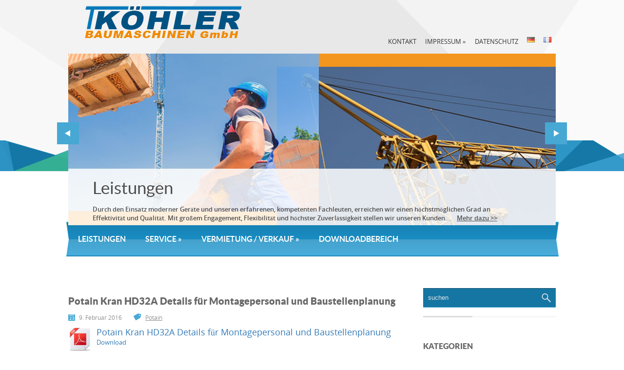

--- FILE ---
content_type: text/html; charset=UTF-8
request_url: https://www.baumaschinen-koehler.de/de/potain-kran-hd32a-details-fuer-montagepersonal-und-baustellenplanung/
body_size: 10195
content:
<!DOCTYPE html PUBLIC "-//W3C//DTD XHTML 1.0 Transitional//EN" "http://www.w3.org/TR/xhtml1/DTD/xhtml-transitional.dtd">

<html xmlns="http://www.w3.org/1999/xhtml" lang="de-DE">

<head profile="http://gmpg.org/xfn/11">



	<meta http-equiv="Content-Type" content="text/html; charset=UTF-8" />

<title>Potain Kran HD32A Montagepersonal - Thomas Köhler Baumaschin</title>
<meta name="description" content="Thomas Köhler Baumaschinen GmbH - Deatils zum Potain Kran HD32A zum Montagepersonal und zur Baustellenplanung" />
<meta name="robots" content="index, follow" />
<link rel="canonical" href="https://www.baumaschinen-koehler.de/de/potain-kran-hd32a-details-fuer-montagepersonal-und-baustellenplanung/" />

<meta name="email" content="mail@baumaschinen-koehler.de">
<meta name="copyright" content="Thomas Köhler Baumaschinen GmbH">
<meta name="page-topic" content="Internet">
<meta name="subject" content="Internet">
<meta name="publisher" content="Koehler">

<meta name="author" content="Thomas Köhler">
<meta name="msvalidate.01" content="7FC47DD4BCE016C52688075E69064ADB" />


	

	





	<link rel='dns-prefetch' href='//ajax.googleapis.com' />
<link rel='dns-prefetch' href='//maps.google.com' />
<link rel='dns-prefetch' href='//s.w.org' />
<link rel="alternate" type="application/rss+xml" title="Thomas Köhler Baumaschinen GmbH &raquo; Feed" href="https://www.baumaschinen-koehler.de/de/feed/" />
<link rel="alternate" type="application/rss+xml" title="Thomas Köhler Baumaschinen GmbH &raquo; Kommentar-Feed" href="https://www.baumaschinen-koehler.de/de/comments/feed/" />
<link rel="alternate" type="application/rss+xml" title="Thomas Köhler Baumaschinen GmbH &raquo; Potain Kran HD32A Details für Montagepersonal und Baustellenplanung-Kommentar-Feed" href="https://www.baumaschinen-koehler.de/de/potain-kran-hd32a-details-fuer-montagepersonal-und-baustellenplanung/feed/" />
		<script type="text/javascript">
			window._wpemojiSettings = {"baseUrl":"https:\/\/s.w.org\/images\/core\/emoji\/13.0.1\/72x72\/","ext":".png","svgUrl":"https:\/\/s.w.org\/images\/core\/emoji\/13.0.1\/svg\/","svgExt":".svg","source":{"concatemoji":"https:\/\/www.baumaschinen-koehler.de\/wp-includes\/js\/wp-emoji-release.min.js?ver=5.6.16"}};
			!function(e,a,t){var n,r,o,i=a.createElement("canvas"),p=i.getContext&&i.getContext("2d");function s(e,t){var a=String.fromCharCode;p.clearRect(0,0,i.width,i.height),p.fillText(a.apply(this,e),0,0);e=i.toDataURL();return p.clearRect(0,0,i.width,i.height),p.fillText(a.apply(this,t),0,0),e===i.toDataURL()}function c(e){var t=a.createElement("script");t.src=e,t.defer=t.type="text/javascript",a.getElementsByTagName("head")[0].appendChild(t)}for(o=Array("flag","emoji"),t.supports={everything:!0,everythingExceptFlag:!0},r=0;r<o.length;r++)t.supports[o[r]]=function(e){if(!p||!p.fillText)return!1;switch(p.textBaseline="top",p.font="600 32px Arial",e){case"flag":return s([127987,65039,8205,9895,65039],[127987,65039,8203,9895,65039])?!1:!s([55356,56826,55356,56819],[55356,56826,8203,55356,56819])&&!s([55356,57332,56128,56423,56128,56418,56128,56421,56128,56430,56128,56423,56128,56447],[55356,57332,8203,56128,56423,8203,56128,56418,8203,56128,56421,8203,56128,56430,8203,56128,56423,8203,56128,56447]);case"emoji":return!s([55357,56424,8205,55356,57212],[55357,56424,8203,55356,57212])}return!1}(o[r]),t.supports.everything=t.supports.everything&&t.supports[o[r]],"flag"!==o[r]&&(t.supports.everythingExceptFlag=t.supports.everythingExceptFlag&&t.supports[o[r]]);t.supports.everythingExceptFlag=t.supports.everythingExceptFlag&&!t.supports.flag,t.DOMReady=!1,t.readyCallback=function(){t.DOMReady=!0},t.supports.everything||(n=function(){t.readyCallback()},a.addEventListener?(a.addEventListener("DOMContentLoaded",n,!1),e.addEventListener("load",n,!1)):(e.attachEvent("onload",n),a.attachEvent("onreadystatechange",function(){"complete"===a.readyState&&t.readyCallback()})),(n=t.source||{}).concatemoji?c(n.concatemoji):n.wpemoji&&n.twemoji&&(c(n.twemoji),c(n.wpemoji)))}(window,document,window._wpemojiSettings);
		</script>
		<style type="text/css">
img.wp-smiley,
img.emoji {
	display: inline !important;
	border: none !important;
	box-shadow: none !important;
	height: 1em !important;
	width: 1em !important;
	margin: 0 .07em !important;
	vertical-align: -0.1em !important;
	background: none !important;
	padding: 0 !important;
}
</style>
	<link rel='stylesheet' id='style-frontend.css-css'  href='https://www.baumaschinen-koehler.de/wp-content/plugins/plugin-kontakt/frontend/style.css?ver=5.6.16' type='text/css' media='all' />
<link rel='stylesheet' id='wp-block-library-css'  href='https://www.baumaschinen-koehler.de/wp-includes/css/dist/block-library/style.min.css?ver=5.6.16' type='text/css' media='all' />
<link rel='stylesheet' id='font-awesome-css'  href='https://www.baumaschinen-koehler.de/wp-content/plugins/download-manager/assets/font-awesome/css/font-awesome.min.css?ver=5.6.16' type='text/css' media='all' />
<link rel='stylesheet' id='wpdm-bootstrap-css'  href='https://www.baumaschinen-koehler.de/wp-content/plugins/download-manager/assets/bootstrap/css/bootstrap.css?ver=5.6.16' type='text/css' media='all' />
<link rel='stylesheet' id='wpdm-front-css'  href='https://www.baumaschinen-koehler.de/wp-content/plugins/download-manager/assets/css/front.css?ver=5.6.16' type='text/css' media='all' />
<script type='text/javascript' src='https://ajax.googleapis.com/ajax/libs/jquery/1.7.2/jquery.min.js?ver=5.6.16' id='jquery-js'></script>
<script type='text/javascript' src='http://maps.google.com/maps/api/js?sensor=false&#038;ver=3' id='googlemaps-js'></script>
<script type='text/javascript' src='https://www.baumaschinen-koehler.de/wp-content/plugins/download-manager/assets/bootstrap/js/bootstrap.min.js?ver=5.6.16' id='wpdm-bootstrap-js'></script>
<script type='text/javascript' src='https://www.baumaschinen-koehler.de/wp-content/plugins/download-manager/assets/js/jquery.cookie.js?ver=5.6.16' id='jquery-cookie-js'></script>
<script type='text/javascript' src='https://www.baumaschinen-koehler.de/wp-content/plugins/download-manager/assets/js/front.js?ver=5.6.16' id='frontjs-js'></script>
<script type='text/javascript' src='https://www.baumaschinen-koehler.de/wp-content/plugins/download-manager/assets/js/chosen.jquery.min.js?ver=5.6.16' id='jquery-choosen-js'></script>
<meta name="generator" content="WordPress Download Manager 4.5.4" />
<link rel="https://api.w.org/" href="https://www.baumaschinen-koehler.de/wp-json/" /><link rel="alternate" type="application/json" href="https://www.baumaschinen-koehler.de/wp-json/wp/v2/posts/729" /><link rel="EditURI" type="application/rsd+xml" title="RSD" href="https://www.baumaschinen-koehler.de/xmlrpc.php?rsd" />
<link rel="wlwmanifest" type="application/wlwmanifest+xml" href="https://www.baumaschinen-koehler.de/wp-includes/wlwmanifest.xml" /> 
<link rel='shortlink' href='https://www.baumaschinen-koehler.de/?p=729' />
<link rel="alternate" type="application/json+oembed" href="https://www.baumaschinen-koehler.de/wp-json/oembed/1.0/embed?url=https%3A%2F%2Fwww.baumaschinen-koehler.de%2Fde%2Fpotain-kran-hd32a-details-fuer-montagepersonal-und-baustellenplanung%2F" />
<link rel="alternate" type="text/xml+oembed" href="https://www.baumaschinen-koehler.de/wp-json/oembed/1.0/embed?url=https%3A%2F%2Fwww.baumaschinen-koehler.de%2Fde%2Fpotain-kran-hd32a-details-fuer-montagepersonal-und-baustellenplanung%2F&#038;format=xml" />

        <script>
            var wpdm_site_url = 'https://www.baumaschinen-koehler.de/';
            var wpdm_home_url = 'https://www.baumaschinen-koehler.de/';
            var ajax_url = 'https://www.baumaschinen-koehler.de/wp-admin/admin-ajax.php';
        </script>


        
<style>
.scroll-back-to-top-wrapper {
    position: fixed;
	opacity: 0;
	visibility: hidden;
	overflow: hidden;
	text-align: center;
	z-index: 99999999;
    background-color: #1e73be;
	color: #eeeeee;
	width: 50px;
	height: 48px;
	line-height: 48px;
	right: 30px;
	bottom: 30px;
	padding-top: 2px;
	border-top-left-radius: 10px;
	border-top-right-radius: 10px;
	border-bottom-right-radius: 10px;
	border-bottom-left-radius: 10px;
	-webkit-transition: all 0.5s ease-in-out;
	-moz-transition: all 0.5s ease-in-out;
	-ms-transition: all 0.5s ease-in-out;
	-o-transition: all 0.5s ease-in-out;
	transition: all 0.5s ease-in-out;
}
.scroll-back-to-top-wrapper:hover {
	background-color: #1e73be;
  color: #eeeeee;
}
.scroll-back-to-top-wrapper.show {
    visibility:visible;
    cursor:pointer;
	opacity: 1.0;
}
.scroll-back-to-top-wrapper i.fa {
	line-height: inherit;
}
.scroll-back-to-top-wrapper .fa-lg {
	vertical-align: 0;
}
</style><link rel="shortcut icon" href="https://www.baumaschinen-koehler.de/wp-content/themes/summer/images/favicon.png" type="image/x-icon" />
					<script type="text/javascript" src="https://www.baumaschinen-koehler.de/wp-content/themes/summer/js/dpagination.js"></script>
						
				<link rel="stylesheet" href="https://www.baumaschinen-koehler.de/wp-content/themes/summer/css/index.css" type="text/css" media="screen, projection" />
				<link rel="stylesheet" href="https://www.baumaschinen-koehler.de/wp-content/themes/summer/css/wide.css" type="text/css" media="screen and (min-width:1024px)" />
				<!--[if lt IE 9]>
				<link rel="stylesheet" href="https://www.baumaschinen-koehler.de/wp-content/themes/summer/css/wide.css" type="text/css" media="screen" />
				<link rel="stylesheet" href="https://www.baumaschinen-koehler.de/wp-content/themes/summer/css/ie.css" type="text/css" media="screen" />
				<![endif]-->
				<link rel="stylesheet" href="https://www.baumaschinen-koehler.de/wp-content/themes/summer/css/mobile.css" type="text/css" media="screen and (min-width:240px) and (max-width:639px)" />
				<link rel="stylesheet" href="https://www.baumaschinen-koehler.de/wp-content/themes/summer/css/tablet.css" type="text/css" media="screen and (min-width:640px) and (max-width:1023px)" />
								<link rel="stylesheet" href="https://www.baumaschinen-koehler.de/wp-content/themes/summer/style.css" type="text/css" media="screen, projection" />
				<link rel="stylesheet" href="https://www.baumaschinen-koehler.de/wp-content/themes/summer/css/shortcode.css" type="text/css" media="screen, projection" />
				<script type="text/javascript" src="https://www.baumaschinen-koehler.de/wp-content/themes/summer/js/superfish.js?ver=3.3.1"></script>
				<script type="text/javascript" src="https://www.baumaschinen-koehler.de/wp-content/themes/summer/js/smthemes.js?ver=1961"></script>
				<script src="https://www.baumaschinen-koehler.de/wp-content/themes/summer/js/jquery.cycle.all.js" type="text/javascript"></script>
						<script type="text/javascript">
				jQuery(document).ready(function() {

								jQuery(document).ready(function() {
	jQuery('.fp-slides').cycle({
		fx: 'fade',
		timeout: 3000,
		delay: 0,
		speed: 5000,
		next: '.fp-next',
		prev: '.fp-prev',
		pager: '.fp-pager',
		continuous: 0,
		sync: 1,
		pause: 3000,
		pauseOnPagerHover: 1,
		cleartype: true,
		cleartypeNoBg: true
	});
 });
								jQuery(".menus .children").addClass('sub-menu');
									if ( jQuery(document).width() > 1023 ) jQuery(function(){ 
	jQuery('ul.menus').superfish({ 
	onBeforeShow: function(){ this.css('marginLeft','20px'); },
 animation: {'marginLeft':'0px',opacity:'show'},		
								autoArrows:  true,
                dropShadows: false, 
                speed: 200,
                delay: 800                });
            });
								jQuery('textarea#comment').each(function(){
						jQuery(this).attr('name','a3435');
					});
				});
			</script>
					<style type="text/css" id="wp-custom-css">
			#anfrage {
  background:#e6e6e6;
  padding:20px 15px 0 15px;
  border-radius:15px;
  box-shadow: 0px 0px 10px 0px rgba(0, 0, 0, 0.4);
}
.form_half {
width: 49.5%;
float: left;
margin-right: 1%;
}
.form_half_last {margin-right:0;
}
#anfrage input {
  width:100%;
}
#anfrage input[type="submit"] {
  background:#FFA500;
padding:20px;
  font-size:18px;
}
#anfrage input[type="submit"]:hover {
  background:#8BC34A;
}
#anfrage input:focus {
  border:1px solid #ffa500;
  background:#FFF9C4;
}
#anfrage div.wpcf7-response-output {
  background:#fff;
  padding: 1.5em 1em;
}
table { /* its scrollbalken für tabellen mobile geräte kleine displays */ }

.table-scrollable {
  width: 100%;
  overflow-y: auto;
  margin: 0 0 1em;
}

.table-scrollable::-webkit-scrollbar {
  -webkit-appearance: none;
  width: 14px;
  height: 14px;
}

.table-scrollable::-webkit-scrollbar-thumb {
  border-radius: 8px;
  border: 3px solid #fff;
  background-color: #005282;
}
.tk-box01 {
font-family: Verdana, Arial, Helvetica, sans-serif;
border: 0px solid;
border-color: #49a349;
border-bottom-left-radius: 5% 10%;
border-bottom-right-radius: 5% 10%;
box-shadow: 0 10px 10px  #005282;
margin: 0 auto;

padding: 1em;

}		</style>
		
	

	<style type="text/css"></style>

	

	
	

	

</head>



<body class="post-template-default single single-post postid-729 single-format-standard  content-r" layout='2'>



<div class='shape-left'>

	<div class='shape-right'></div>

</div>

<div id='scrollUp'><img src='https://www.baumaschinen-koehler.de/wp-content/themes/summer/images/smt/arrow-up.png' alt='Up' title='Scroll window up' /></div>

		

<div id='all'>

<div id='header'>

	<div class='container clearfix'>

	

		<div id='secondarymenu-container'>



			<div id="logo">

								<a href='https://www.baumaschinen-koehler.de/de/herzlich-willkommen/'><img src='https://www.baumaschinen-koehler.de/wp-content/themes/summer/images/logo.png' class='logo' alt='Thomas Köhler Baumaschinen GmbH' title="Thomas Köhler Baumaschinen GmbH" /></a>
						
			


</div>













			

			<div id='menu-box'>



			<div id='secondarymenu'>

				<div class="menu-topmenu-container"><ul id="menu-standard" class="menus menu-topmenu"><li id="menu-item-14" class="menu-item menu-item-type-post_type menu-item-object-page menu-item-14"><a href="https://www.baumaschinen-koehler.de/de/kontakt/">Kontakt</a></li>
<li id="menu-item-13" class="menu-item menu-item-type-post_type menu-item-object-page menu-item-has-children menu-item-13"><a href="https://www.baumaschinen-koehler.de/de/impressum/">Impressum</a>
<ul class='sub-menu'><div class='transparent'></div><div class='inner'>
	<li id="menu-item-77" class="menu-item menu-item-type-post_type menu-item-object-page menu-item-77"><a href="https://www.baumaschinen-koehler.de/de/agb/">AGB</a></li>
</div></ul>
</li>
<li id="menu-item-1240" class="menu-item menu-item-type-post_type menu-item-object-page menu-item-privacy-policy menu-item-1240"><a href="https://www.baumaschinen-koehler.de/de/datenschutzerklaerung/">Datenschutz</a></li>
<li id="menu-item-28-de" class="lang-item lang-item-2 lang-item-de current-lang lang-item-first menu-item menu-item-type-custom menu-item-object-custom menu-item-28-de"><a href="https://www.baumaschinen-koehler.de/de/potain-kran-hd32a-details-fuer-montagepersonal-und-baustellenplanung/" hreflang="de-DE" lang="de-DE"><img src="[data-uri]" alt="Deutsch" width="16" height="11" style="width: 16px; height: 11px;" /></a></li>
<li id="menu-item-28-fr" class="lang-item lang-item-4 lang-item-fr no-translation menu-item menu-item-type-custom menu-item-object-custom menu-item-28-fr"><a href="https://www.baumaschinen-koehler.de/fr/accueil/" hreflang="fr-FR" lang="fr-FR"><img src="[data-uri]" alt="Français" width="16" height="11" style="width: 16px; height: 11px;" /></a></li>
</ul></div>


					

			</div>





			</div>



			

		</div>

		<select class='mobile-menu' id='mobile-sec-menu'><option value='#'>Go to ...</option><option value='https://www.baumaschinen-koehler.de/de/kontakt/'>Kontakt</option><option value='https://www.baumaschinen-koehler.de/de/impressum/'>Impressum</option><option value='https://www.baumaschinen-koehler.de/de/agb/'>- AGB</option><option value='https://www.baumaschinen-koehler.de/de/datenschutzerklaerung/'>Datenschutz</option><option value='https://www.baumaschinen-koehler.de/de/potain-kran-hd32a-details-fuer-montagepersonal-und-baustellenplanung/'><img src="[data-uri]" alt="Deutsch" width="16" height="11" style="width: 16px; height: 11px;" /></option><option value='https://www.baumaschinen-koehler.de/fr/accueil/'><img src="[data-uri]" alt="Français" width="16" height="11" style="width: 16px; height: 11px;" /></option></select>
		<select class='mobile-menu' id='mobile-main-menu'><option value='#'>Go to ...</option><option value='https://www.baumaschinen-koehler.de/de/leistungen/'>Leistungen</option><option value='https://www.baumaschinen-koehler.de/de/kran-service/'>Service</option><option value='https://www.baumaschinen-koehler.de/de/kranservice/'>- Kranservice</option><option value='https://www.baumaschinen-koehler.de/de/kran-funksteuerung/'>- Kran Funksteuerung</option><option value='https://www.baumaschinen-koehler.de/de/kran-sachkundigenpruefung/'>- Kran Sachkundigenprüfung</option><option value='https://www.baumaschinen-koehler.de/de/kran-montagen-und-transporte/'>- Kran Montagen und Transporte</option><option value='https://www.baumaschinen-koehler.de/de/vermietung-verkauf/'>Vermietung / Verkauf</option><option value='https://www.baumaschinen-koehler.de/de/kran-mieten/'>- Mietpark</option><option value='https://www.baumaschinen-koehler.de/de/kranfunksteuerung-kaufen/'>- Kranfunksteuerung Vertrieb</option><option value='https://www.baumaschinen-koehler.de/de/kran-ersatzteile/'>- Kran Ersatzteile</option><option value='https://www.baumaschinen-koehler.de/de/downloadbereich/'>Downloadbereich</option></select>
		<div id='header-block'>



			
				<div class='slider-container'>

					<div class='slider-bgr'></div>

									<div class="slider">
					<div class="fp-slides">
													<div class="fp-slides-items fp-first">
															<div class="fp-thumbnail">
																		<a href="https://www.baumaschinen-koehler.de/de/leistungen/" title=""><img src="https://www.baumaschinen-koehler.de/wp-content/uploads/tk_002.jpg" alt="Leistungen" /></a>
																	</div>
																<div class="fp-content-wrap">
									<div class="fp-content-fon"></div>
									<div class="fp-content">
																				<h3 class="fp-title"><a href="https://www.baumaschinen-koehler.de/de/leistungen/" title="">Leistungen</a></h3>
																														<p>Durch den Einsatz moderner Geräte und unseren erfahrenen, kompetenten Fachleuten, erreichen wir einen höchstmöglichen Grad an Effektivität und Qualität. Mit großem Engagement, Flexibilität und höchster Zuverlässigkeit stellen wir unseren Kunden...  
																					<a class="fp-more" href="https://www.baumaschinen-koehler.de/de/leistungen/">Mehr dazu >></a>
																				</p>
																			</div>
								</div>
															</div>
														<div class="fp-slides-items">
															<div class="fp-thumbnail">
																		<a href="https://www.baumaschinen-koehler.de/fr/competence-technique/" title=""><img src="https://www.baumaschinen-koehler.de/wp-content/uploads/tk_s_003.png" alt="Compétence technique" /></a>
																	</div>
																<div class="fp-content-wrap">
									<div class="fp-content-fon"></div>
									<div class="fp-content">
																				<h3 class="fp-title"><a href="https://www.baumaschinen-koehler.de/fr/competence-technique/" title="">Compétence technique</a></h3>
																														<p>Pour nous, le service n’est pas qu’une affaire de prestations!  Il est conçu de façon individuelle et adapté aux problèmes, ainsi qu’aux besoins de nos clients. 
																					<a class="fp-more" href="https://www.baumaschinen-koehler.de/fr/competence-technique/">Mehr dazu >></a>
																				</p>
																			</div>
								</div>
															</div>
														<div class="fp-slides-items">
															<div class="fp-thumbnail">
																		<a href="https://www.baumaschinen-koehler.de/de/kontakt/" title=""><img src="https://www.baumaschinen-koehler.de/wp-content/uploads/kontakt02.png" alt="Kontakt" /></a>
																	</div>
																<div class="fp-content-wrap">
									<div class="fp-content-fon"></div>
									<div class="fp-content">
																				<h3 class="fp-title"><a href="https://www.baumaschinen-koehler.de/de/kontakt/" title="">Kontakt</a></h3>
																														<p>Sie haben ein Anliegen?
Wir freuen uns auf Ihre Anfrage.
Über das Kontaktformular können Sie uns eine Nachricht schreiben. 
																					<a class="fp-more" href="https://www.baumaschinen-koehler.de/de/kontakt/">Mehr dazu >></a>
																				</p>
																			</div>
								</div>
															</div>
														<div class="fp-slides-items">
															<div class="fp-thumbnail">
																		<a href="https://www.baumaschinen-koehler.de/fr/location-et-vente/" title=""><img src="https://www.baumaschinen-koehler.de/wp-content/uploads/tk_s_004.png" alt="Location et vente" /></a>
																	</div>
																<div class="fp-content-wrap">
									<div class="fp-content-fon"></div>
									<div class="fp-content">
																				<h3 class="fp-title"><a href="https://www.baumaschinen-koehler.de/fr/location-et-vente/" title="">Location et vente</a></h3>
																														<p>Une grue pour chaque usage !
Sur notre site d’entreprise, dans l’Industriestrasse à Grauelsbaum, nous disposons d’un parc important de grues de différentes longueurs de flèche.
Nous vous conseillons pour la planification et l’utilisation optimale de votre grue. Le transport et la logistique peuvent également être pris en compte par nos soins. Votre grue, commandée ou louée, sera livrée pré-montée !
 
																					<a class="fp-more" href="https://www.baumaschinen-koehler.de/fr/location-et-vente/">Mehr dazu >></a>
																				</p>
																			</div>
								</div>
															</div>
														<div class="fp-slides-items">
															<div class="fp-thumbnail">
																		<a href="https://www.baumaschinen-koehler.de/de/Service/" title=""><img src="https://www.baumaschinen-koehler.de/wp-content/uploads/tk_s_001.png" alt="Service" /></a>
																	</div>
																<div class="fp-content-wrap">
									<div class="fp-content-fon"></div>
									<div class="fp-content">
																				<h3 class="fp-title"><a href="https://www.baumaschinen-koehler.de/de/Service/" title="">Service</a></h3>
																														<p>Service ist für uns nicht nur Dienstleistung.  Unser Service ist individuell und auf die Probleme bzw. Bedürfnisse unserer Kunden zugeschnitten. 
																					<a class="fp-more" href="https://www.baumaschinen-koehler.de/de/Service/">Mehr dazu >></a>
																				</p>
																			</div>
								</div>
															</div>
														<div class="fp-slides-items">
															<div class="fp-thumbnail">
																		<a href="https://www.baumaschinen-koehler.de/de/vermietung-verkauf/" title=""><img src="https://www.baumaschinen-koehler.de/wp-content/uploads/2014/07/planung1.png" alt="Vermietung und Verkauf" /></a>
																	</div>
																<div class="fp-content-wrap">
									<div class="fp-content-fon"></div>
									<div class="fp-content">
																				<h3 class="fp-title"><a href="https://www.baumaschinen-koehler.de/de/vermietung-verkauf/" title="">Vermietung und Verkauf</a></h3>
																														<p>Den richtigen Kran für jeden Einsatz.  Auf unserem Werksgelände, in der Industriestraße in Grauelsbaum, verfügen wir über eine ansprechende Kranflotte mit unterschiedlichen Auslegerlängen. 
																					<a class="fp-more" href="https://www.baumaschinen-koehler.de/de/vermietung-verkauf/">Mehr dazu >></a>
																				</p>
																			</div>
								</div>
															</div>
														<div class="fp-slides-items">
															<div class="fp-thumbnail">
																		<a href="https://www.baumaschinen-koehler.de/fr/services/" title=""><img src="https://www.baumaschinen-koehler.de/wp-content/uploads/tk_s_002.png" alt="Services" /></a>
																	</div>
																<div class="fp-content-wrap">
									<div class="fp-content-fon"></div>
									<div class="fp-content">
																				<h3 class="fp-title"><a href="https://www.baumaschinen-koehler.de/fr/services/" title="">Services</a></h3>
																														<p>L’utilisation d’appareils modernes et une équipe compétente et efficace, nous permettent d’atteindre un degré d’effectivité et de qualité exceptionnel. Nous proposons à notre clientèle, un engagement sans faille, une flexibilité et un haut niveau de fiabilité. 
																					<a class="fp-more" href="https://www.baumaschinen-koehler.de/fr/services/">Mehr dazu >></a>
																				</p>
																			</div>
								</div>
															</div>
														<div class="fp-slides-items">
															<div class="fp-thumbnail">
																		<a href="https://www.baumaschinen-koehler.de/de/kran-mieten/" title=""><img src="https://www.baumaschinen-koehler.de/wp-content/uploads/2015/11/thomas_köhler_baumaschinen_kran_mieten.jpg" alt="Mietpark Kran mieten" /></a>
																	</div>
																<div class="fp-content-wrap">
									<div class="fp-content-fon"></div>
									<div class="fp-content">
																				<h3 class="fp-title"><a href="https://www.baumaschinen-koehler.de/de/kran-mieten/" title="">Mietpark Kran mieten</a></h3>
																														<p>Auf den Mietpark von Krane der Thomas Köhler Baumaschinen GmbH können Sie setzen. Wir sind Ihr Partner für alle Anliegen wenn Sie einen Kran mieten möchten.  
																					<a class="fp-more" href="https://www.baumaschinen-koehler.de/de/kran-mieten/">Mehr dazu >></a>
																				</p>
																			</div>
								</div>
															</div>
												</div>
					<div class="fp-prev-next-wrap">
						<div class="fp-prev-next">
							<a href="#fp-next" class="fp-next"></a>
							<a href="#fp-prev" class="fp-prev"></a>
						</div>
					</div>
					<div class="fp-nav">
						<span class="fp-pager">&nbsp;</span>
					</div>  
					<div class='bground'></div>
				</div>
				
				
				</div>
		

			<div id='mainmenu-container'>

				<div id='mainmenu'>

					<div class="menu-main-container"><ul id="menu-main" class="menus menu-primary"><li id="menu-item-19" class="menu-item menu-item-type-post_type menu-item-object-page menu-item-19"><a href="https://www.baumaschinen-koehler.de/de/leistungen/">Leistungen</a></li>
<li id="menu-item-22" class="menu-item menu-item-type-post_type menu-item-object-page menu-item-has-children menu-item-22"><a href="https://www.baumaschinen-koehler.de/de/kran-service/">Service</a>
<ul class='sub-menu'><div class='transparent'></div><div class='inner'>
	<li id="menu-item-390" class="menu-item menu-item-type-post_type menu-item-object-page menu-item-390"><a href="https://www.baumaschinen-koehler.de/de/kranservice/">Kranservice</a></li>
	<li id="menu-item-405" class="menu-item menu-item-type-post_type menu-item-object-page menu-item-405"><a href="https://www.baumaschinen-koehler.de/de/kran-funksteuerung/">Kran Funksteuerung</a></li>
	<li id="menu-item-408" class="menu-item menu-item-type-post_type menu-item-object-page menu-item-408"><a href="https://www.baumaschinen-koehler.de/de/kran-sachkundigenpruefung/">Kran Sachkundigenprüfung</a></li>
	<li id="menu-item-421" class="menu-item menu-item-type-post_type menu-item-object-page menu-item-421"><a href="https://www.baumaschinen-koehler.de/de/kran-montagen-und-transporte/">Kran Montagen und Transporte</a></li>
</div></ul>
</li>
<li id="menu-item-52" class="menu-item menu-item-type-post_type menu-item-object-page menu-item-has-children menu-item-52"><a href="https://www.baumaschinen-koehler.de/de/vermietung-verkauf/">Vermietung / Verkauf</a>
<ul class='sub-menu'><div class='transparent'></div><div class='inner'>
	<li id="menu-item-169" class="menu-item menu-item-type-post_type menu-item-object-page menu-item-169"><a href="https://www.baumaschinen-koehler.de/de/kran-mieten/">Mietpark</a></li>
	<li id="menu-item-418" class="menu-item menu-item-type-post_type menu-item-object-page menu-item-418"><a href="https://www.baumaschinen-koehler.de/de/kranfunksteuerung-kaufen/">Kranfunksteuerung Vertrieb</a></li>
	<li id="menu-item-425" class="menu-item menu-item-type-post_type menu-item-object-page menu-item-425"><a href="https://www.baumaschinen-koehler.de/de/kran-ersatzteile/">Kran Ersatzteile</a></li>
</div></ul>
</li>
<li id="menu-item-401" class="menu-item menu-item-type-post_type menu-item-object-page menu-item-401"><a href="https://www.baumaschinen-koehler.de/de/downloadbereich/">Downloadbereich</a></li>
</ul></div>
				</div>

				











			</div>

			

		</div>

		

		

	</div>

</div>



<div id='content-top' class='container'></div>

<div id='content'>

	<div class='container clearfix'>

		
		
	<div class='sidebar right clearfix'>
		<div id="search-2" class="widget widget_search"><div class="inner"> 
<div class="searchform" title="">
    <form method="get" ifaviconffd="searchform" action="https://www.baumaschinen-koehler.de/de/"> 
		<input type='submit' value='' class='searchbtn' />
        <input type="text" value="Suchen" class='searchtxt' 
            name="s" id="s"  onblur="if (this.value == '')  {this.value = 'Suchen';}"  
            onfocus="if (this.value == 'Suchen') {this.value = '';}" 
        />
		<div style='clear:both'></div>
    </form>
</div><!-- #search --></div></div>              <div id="wpdm_categories_widget-2" class="widget widget_wpdm_categories_widget"><div class="inner">                  <div class="caption"><h3>Kategorien</h3></div><ul class='wpdm-categories'><li><a href="https://www.baumaschinen-koehler.de/downloads/arcomet-datenblatt/"> Arcomet Datenblatt </a></li><li><a href="https://www.baumaschinen-koehler.de/downloads/cadillon-datenblatt/"> Cadillon Datenblatt </a></li><li><a href="https://www.baumaschinen-koehler.de/downloads/cadillon-montagepersonal/"> Cadillon Montagepersonal </a></li><li><a href="https://www.baumaschinen-koehler.de/downloads/peiner-datenblatt/"> Peiner Datenblatt </a></li><li><a href="https://www.baumaschinen-koehler.de/downloads/potain-datenblatt/"> Potain Datenblatt </a></li><li><a href="https://www.baumaschinen-koehler.de/downloads/potain-montagepersonal/"> Potain Montagepersonal </a></li><li><a href="https://www.baumaschinen-koehler.de/downloads/potain-schaltplan/"> Potain Schaltplan </a></li><li><a href="https://www.baumaschinen-koehler.de/downloads/stromversorgung/"> Potain Stromversorgung </a></li></ul></div></div>                      <div id="wpdm_newpacks_widget-3" class="widget widget_wpdm_newpacks_widget"><div class="inner">                  <div class="caption"><h3>Neue Downloads</h3></div><div class='w3eden'><div class="media">
    <a class="pull-left" href="https://www.baumaschinen-koehler.de/download/potain-kran-schaltplan-331b-alter-hubmotor/">
    <img class="wpdm_icon"   src="https://www.baumaschinen-koehler.de/wp-content/plugins/download-manager/assets/file-type-icons/pdf.png" />
    </a>
    <div class="media-body">
    <h4 class="media-heading" style="padding-top: 0px;border:0px;margin: 0px;"><a href='https://www.baumaschinen-koehler.de/download/potain-kran-schaltplan-331b-alter-hubmotor/'>Potain Kran Schaltplan 331B Alter Hubmotor</a></h4>
    <a class='wpdm-download-link wpdm-download-locked [btnclass]' rel='nofollow' href='#' onclick="location.href='https://www.baumaschinen-koehler.de/download/potain-kran-schaltplan-331b-alter-hubmotor/?wpdmdl=1336';return false;">Download</a> <i style="margin: 2px 0 0 5px;opacity:0.5" class="icon icon-th-large"></i> <i style="margin: 2px 0 0 5px;opacity:0.5" class="icon icon-download-alt"></i> 
    </div>
</div><div class="media">
    <a class="pull-left" href="https://www.baumaschinen-koehler.de/download/potain-kran-schaltplan-360b/">
    <img class="wpdm_icon"   src="https://www.baumaschinen-koehler.de/wp-content/plugins/download-manager/assets/file-type-icons/pdf.png" />
    </a>
    <div class="media-body">
    <h4 class="media-heading" style="padding-top: 0px;border:0px;margin: 0px;"><a href='https://www.baumaschinen-koehler.de/download/potain-kran-schaltplan-360b/'>Potain Kran Schaltplan 360B</a></h4>
    <a class='wpdm-download-link wpdm-download-locked [btnclass]' rel='nofollow' href='#' onclick="location.href='https://www.baumaschinen-koehler.de/download/potain-kran-schaltplan-360b/?wpdmdl=1334';return false;">Download</a> <i style="margin: 2px 0 0 5px;opacity:0.5" class="icon icon-th-large"></i> <i style="margin: 2px 0 0 5px;opacity:0.5" class="icon icon-download-alt"></i> 
    </div>
</div><div class="media">
    <a class="pull-left" href="https://www.baumaschinen-koehler.de/download/potain-kran-datenblatt-hup-40-30/">
    <img class="wpdm_icon"   src="https://www.baumaschinen-koehler.de/wp-content/plugins/download-manager/assets/file-type-icons/pdf.png" />
    </a>
    <div class="media-body">
    <h4 class="media-heading" style="padding-top: 0px;border:0px;margin: 0px;"><a href='https://www.baumaschinen-koehler.de/download/potain-kran-datenblatt-hup-40-30/'>Potain Kran Datenblatt Hup 40-30</a></h4>
    <a class='wpdm-download-link wpdm-download-locked [btnclass]' rel='nofollow' href='#' onclick="location.href='https://www.baumaschinen-koehler.de/download/potain-kran-datenblatt-hup-40-30/?wpdmdl=1311';return false;">Download</a> <i style="margin: 2px 0 0 5px;opacity:0.5" class="icon icon-th-large"></i> <i style="margin: 2px 0 0 5px;opacity:0.5" class="icon icon-download-alt"></i> 
    </div>
</div><div class="media">
    <a class="pull-left" href="https://www.baumaschinen-koehler.de/download/potain-kran-schaltplan-356a/">
    <img class="wpdm_icon"   src="https://www.baumaschinen-koehler.de/wp-content/plugins/download-manager/assets/file-type-icons/pdf.png" />
    </a>
    <div class="media-body">
    <h4 class="media-heading" style="padding-top: 0px;border:0px;margin: 0px;"><a href='https://www.baumaschinen-koehler.de/download/potain-kran-schaltplan-356a/'>Potain Kran Schaltplan 356A</a></h4>
    <a class='wpdm-download-link wpdm-download-locked [btnclass]' rel='nofollow' href='#' onclick="location.href='https://www.baumaschinen-koehler.de/download/potain-kran-schaltplan-356a/?wpdmdl=1332';return false;">Download</a> <i style="margin: 2px 0 0 5px;opacity:0.5" class="icon icon-th-large"></i> <i style="margin: 2px 0 0 5px;opacity:0.5" class="icon icon-download-alt"></i> 
    </div>
</div><div class="media">
    <a class="pull-left" href="https://www.baumaschinen-koehler.de/download/potain-kran-datenblatt-330b/">
    <img class="wpdm_icon"   src="https://www.baumaschinen-koehler.de/wp-content/plugins/download-manager/assets/file-type-icons/pdf.png" />
    </a>
    <div class="media-body">
    <h4 class="media-heading" style="padding-top: 0px;border:0px;margin: 0px;"><a href='https://www.baumaschinen-koehler.de/download/potain-kran-datenblatt-330b/'>Potain Kran Datenblatt GMR330B</a></h4>
    <a class='wpdm-download-link wpdm-download-locked [btnclass]' rel='nofollow' href='#' onclick="location.href='https://www.baumaschinen-koehler.de/download/potain-kran-datenblatt-330b/?wpdmdl=1309';return false;">Download</a> <i style="margin: 2px 0 0 5px;opacity:0.5" class="icon icon-th-large"></i> <i style="margin: 2px 0 0 5px;opacity:0.5" class="icon icon-download-alt"></i> 
    </div>
</div></div></div></div>        <div id="wpdm_topdls_widget-2" class="widget widget_wpdm_topdls_widget"><div class="inner">        <div class="caption"><h3>TOP</h3></div><div class='w3eden'><div class="media">
    <a class="pull-left" href="https://www.baumaschinen-koehler.de/download/potain-kran-datenblatt-346a/">
    <img class="wpdm_icon"   src="http://www.baumaschinen-koehler.de/wp-content/plugins/download-manager/assets/file-type-icons/pdf.png" />
    </a>
    <div class="media-body">
    <h4 class="media-heading" style="padding-top: 0px;border:0px;margin: 0px;"><a href='https://www.baumaschinen-koehler.de/download/potain-kran-datenblatt-346a/'>Potain Kran Datenblatt 346A</a></h4>
    <a class='wpdm-download-link wpdm-download-locked [btnclass]' rel='nofollow' href='#' onclick="location.href='https://www.baumaschinen-koehler.de/download/potain-kran-datenblatt-346a/?wpdmdl=269';return false;">Download</a> <i style="margin: 2px 0 0 5px;opacity:0.5" class="icon icon-th-large"></i> <i style="margin: 2px 0 0 5px;opacity:0.5" class="icon icon-download-alt"></i> 
    </div>
</div><div class="media">
    <a class="pull-left" href="https://www.baumaschinen-koehler.de/download/potain-kran-datenblatt-gmr-326d/">
    <img class="wpdm_icon"   src="http://www.baumaschinen-koehler.de/wp-content/plugins/download-manager/assets/file-type-icons/pdf.png" />
    </a>
    <div class="media-body">
    <h4 class="media-heading" style="padding-top: 0px;border:0px;margin: 0px;"><a href='https://www.baumaschinen-koehler.de/download/potain-kran-datenblatt-gmr-326d/'>Potain Kran Datenblatt GMR 326D</a></h4>
    <a class='wpdm-download-link wpdm-download-locked [btnclass]' rel='nofollow' href='#' onclick="location.href='https://www.baumaschinen-koehler.de/download/potain-kran-datenblatt-gmr-326d/?wpdmdl=242';return false;">Download</a> <i style="margin: 2px 0 0 5px;opacity:0.5" class="icon icon-th-large"></i> <i style="margin: 2px 0 0 5px;opacity:0.5" class="icon icon-download-alt"></i> 
    </div>
</div><div class="media">
    <a class="pull-left" href="https://www.baumaschinen-koehler.de/download/potain-kran-datenblatt-386b/">
    <img class="wpdm_icon"   src="http://www.baumaschinen-koehler.de/wp-content/plugins/download-manager/assets/file-type-icons/pdf.png" />
    </a>
    <div class="media-body">
    <h4 class="media-heading" style="padding-top: 0px;border:0px;margin: 0px;"><a href='https://www.baumaschinen-koehler.de/download/potain-kran-datenblatt-386b/'>Potain Kran Datenblatt 386B</a></h4>
    <a class='wpdm-download-link wpdm-download-locked [btnclass]' rel='nofollow' href='#' onclick="location.href='https://www.baumaschinen-koehler.de/download/potain-kran-datenblatt-386b/?wpdmdl=270';return false;">Download</a> <i style="margin: 2px 0 0 5px;opacity:0.5" class="icon icon-th-large"></i> <i style="margin: 2px 0 0 5px;opacity:0.5" class="icon icon-download-alt"></i> 
    </div>
</div><div class="media">
    <a class="pull-left" href="https://www.baumaschinen-koehler.de/download/potain-kran-datenblatt-386a/">
    <img class="wpdm_icon"   src="http://www.baumaschinen-koehler.de/wp-content/plugins/download-manager/assets/file-type-icons/pdf.png" />
    </a>
    <div class="media-body">
    <h4 class="media-heading" style="padding-top: 0px;border:0px;margin: 0px;"><a href='https://www.baumaschinen-koehler.de/download/potain-kran-datenblatt-386a/'>Potain Kran Datenblatt 386A</a></h4>
    <a class='wpdm-download-link wpdm-download-locked [btnclass]' rel='nofollow' href='#' onclick="location.href='https://www.baumaschinen-koehler.de/download/potain-kran-datenblatt-386a/?wpdmdl=265';return false;">Download</a> <i style="margin: 2px 0 0 5px;opacity:0.5" class="icon icon-th-large"></i> <i style="margin: 2px 0 0 5px;opacity:0.5" class="icon icon-download-alt"></i> 
    </div>
</div><div class="media">
    <a class="pull-left" href="https://www.baumaschinen-koehler.de/download/potain-kran-datenblatt-331b/">
    <img class="wpdm_icon"   src="http://www.baumaschinen-koehler.de/wp-content/plugins/download-manager/assets/file-type-icons/pdf.png" />
    </a>
    <div class="media-body">
    <h4 class="media-heading" style="padding-top: 0px;border:0px;margin: 0px;"><a href='https://www.baumaschinen-koehler.de/download/potain-kran-datenblatt-331b/'>Potain Kran Datenblatt 331B</a></h4>
    <a class='wpdm-download-link wpdm-download-locked [btnclass]' rel='nofollow' href='#' onclick="location.href='https://www.baumaschinen-koehler.de/download/potain-kran-datenblatt-331b/?wpdmdl=246';return false;">Download</a> <i style="margin: 2px 0 0 5px;opacity:0.5" class="icon icon-th-large"></i> <i style="margin: 2px 0 0 5px;opacity:0.5" class="icon icon-download-alt"></i> 
    </div>
</div></div></div></div>	</div><!-- ddd-->		 

		<div id="main_content"> <div class='articles'> 		<div class='one-post'>
			<div id="post-729" class="post-caption post-729 post type-post status-publish format-standard hentry category-potain tag-kran-de tag-montagepersonal-de tag-potain-datenblatt">
							<h1>Potain Kran HD32A Details für Montagepersonal und Baustellenplanung</h1>
			<p class='post-meta'>
			
				<span class='post-date'><img alt="" src="https://www.baumaschinen-koehler.de/wp-content/themes/summer/images/smt/date.png">&nbsp;9. Februar 2016</span>
				
				<span class='post-category'><img alt="" src="https://www.baumaschinen-koehler.de/wp-content/themes/summer/images/smt/category.png">&nbsp;<a href="https://www.baumaschinen-koehler.de/de/category/potain/" rel="category tag">Potain</a></span>
							</p>			
			</div>
			<div class='post-body'>
			
				
			
			
			
			
			
			
				<div class='w3eden'><div class="media">
    <a class="pull-left" href="https://www.baumaschinen-koehler.de/download/potain-kran-hd32a-details-fuer-montagepersonal-und-baustellenplanung/">
    <img class="wpdm_icon"   src="http://www.baumaschinen-koehler.de/wp-content/plugins/download-manager/assets/file-type-icons/pdf.png" />
    </a>
    <div class="media-body">
    <h4 class="media-heading" style="padding-top: 0px;border:0px;margin: 0px;"><a href='https://www.baumaschinen-koehler.de/download/potain-kran-hd32a-details-fuer-montagepersonal-und-baustellenplanung/'>Potain Kran HD32A Details für Montagepersonal und Baustellenplanung</a></h4>
    <a class='wpdm-download-link wpdm-download-locked [btnclass]' rel='nofollow' href='#' onclick="location.href='https://www.baumaschinen-koehler.de/download/potain-kran-hd32a-details-fuer-montagepersonal-und-baustellenplanung/?wpdmdl=726';return false;">Download</a> <i style="margin: 2px 0 0 5px;opacity:0.5" class="icon icon-th-large"></i> <i style="margin: 2px 0 0 5px;opacity:0.5" class="icon icon-download-alt"></i> 
    </div>
</div></div>			</div>
		</div>
		
		
		
		
		
	
	
	
	
	</div>	
	
	
	
	
	
<div class='tags'><span>Tags:&nbsp;&nbsp;</span><a href="https://www.baumaschinen-koehler.de/de/tag/kran-de/" rel="tag">kran</a>, <a href="https://www.baumaschinen-koehler.de/de/tag/montagepersonal-de/" rel="tag">montagepersonal</a>, <a href="https://www.baumaschinen-koehler.de/de/tag/potain-datenblatt/" rel="tag">potain</a></div>				<div class="related-posts">				<h3>weitere Posts:</h3><ul>							<li class='first'><a href="https://www.baumaschinen-koehler.de/de/potain-schaltplan-331b-alter-hubmotor/" title="Permalink to Potain Schaltplan 331B - Alter Hubmotor" class='img'><img src='https://www.baumaschinen-koehler.de/wp-content/themes/summer/images/smt/article_related.png' width='126' height='126' alt='article' /></a><br /><a href="https://www.baumaschinen-koehler.de/de/potain-schaltplan-331b-alter-hubmotor/" title="Permalink to Potain Schaltplan 331B - Alter Hubmotor" rel="bookmark" class="related-ttl"><div class='related-bg' style='background:rgb(20,58,75)'></div><span>Potain Schaltplan 331B - Alter Hubmotor</span></a></li>										<li><a href="https://www.baumaschinen-koehler.de/de/potain-kran-schaltplan-360b/" title="Permalink to Potain Kran Schaltplan 360B" class='img'><img src='https://www.baumaschinen-koehler.de/wp-content/themes/summer/images/smt/article_related.png' width='126' height='126' alt='article' /></a><br /><a href="https://www.baumaschinen-koehler.de/de/potain-kran-schaltplan-360b/" title="Permalink to Potain Kran Schaltplan 360B" rel="bookmark" class="related-ttl"><div class='related-bg' style='background:rgb(35,12,138)'></div><span>Potain Kran Schaltplan 360B</span></a></li>										<li><a href="https://www.baumaschinen-koehler.de/de/potain-kran-datenblatt-hup-40-30/" title="Permalink to Potain Kran Datenblatt Hup 40-30" class='img'><img src='https://www.baumaschinen-koehler.de/wp-content/themes/summer/images/smt/article_related.png' width='126' height='126' alt='article' /></a><br /><a href="https://www.baumaschinen-koehler.de/de/potain-kran-datenblatt-hup-40-30/" title="Permalink to Potain Kran Datenblatt Hup 40-30" rel="bookmark" class="related-ttl"><div class='related-bg' style='background:rgb(121,39,72)'></div><span>Potain Kran Datenblatt Hup 40-30</span></a></li>										<li><a href="https://www.baumaschinen-koehler.de/de/potain-kran-schaltplan-356a/" title="Permalink to Potain Kran Schaltplan 356A" class='img'><img src='https://www.baumaschinen-koehler.de/wp-content/themes/summer/images/smt/article_related.png' width='126' height='126' alt='article' /></a><br /><a href="https://www.baumaschinen-koehler.de/de/potain-kran-schaltplan-356a/" title="Permalink to Potain Kran Schaltplan 356A" rel="bookmark" class="related-ttl"><div class='related-bg' style='background:rgb(100,104,12)'></div><span>Potain Kran Schaltplan 356A</span></a></li>					</ul></div>	    	        <p></p>
      
</div></div></div>

<div id='content-bottom' class='container'></div>
<div id='footer'>
<div class='shape'></div>
		<div class='container clearfix'>
			
						<div class='footer-widgets-container'><div class='footer-widgets'>
				<div class='widgetf'>
					<div id="nav_menu-4" class="widget widget_nav_menu"><div class="inner"><div class="menu-standard-container"><ul id="menu-standard-1" class="menu"><li class="menu-item menu-item-type-post_type menu-item-object-page menu-item-14"><a href="https://www.baumaschinen-koehler.de/de/kontakt/">Kontakt</a></li>
<li class="menu-item menu-item-type-post_type menu-item-object-page menu-item-has-children menu-item-13"><a href="https://www.baumaschinen-koehler.de/de/impressum/">Impressum</a>
<ul class='sub-menu'><div class='transparent'></div><div class='inner'>
	<li class="menu-item menu-item-type-post_type menu-item-object-page menu-item-77"><a href="https://www.baumaschinen-koehler.de/de/agb/">AGB</a></li>
</div></ul>
</li>
<li class="menu-item menu-item-type-post_type menu-item-object-page menu-item-privacy-policy menu-item-1240"><a href="https://www.baumaschinen-koehler.de/de/datenschutzerklaerung/">Datenschutz</a></li>
<li class="lang-item lang-item-2 lang-item-de current-lang lang-item-first menu-item menu-item-type-custom menu-item-object-custom menu-item-28-de"><a href="https://www.baumaschinen-koehler.de/de/potain-kran-hd32a-details-fuer-montagepersonal-und-baustellenplanung/" hreflang="de-DE" lang="de-DE"><img src="[data-uri]" alt="Deutsch" width="16" height="11" style="width: 16px; height: 11px;" /></a></li>
<li class="lang-item lang-item-4 lang-item-fr no-translation menu-item menu-item-type-custom menu-item-object-custom menu-item-28-fr"><a href="https://www.baumaschinen-koehler.de/fr/accueil/" hreflang="fr-FR" lang="fr-FR"><img src="[data-uri]" alt="Français" width="16" height="11" style="width: 16px; height: 11px;" /></a></li>
</ul></div></div></div>				</div>
				
				<div class='widgetf'>
					<div id="nav_menu-5" class="widget widget_nav_menu"><div class="inner"><div class="menu-standard-container"><ul id="menu-standard-2" class="menu"><li class="menu-item menu-item-type-post_type menu-item-object-page menu-item-14"><a href="https://www.baumaschinen-koehler.de/de/kontakt/">Kontakt</a></li>
<li class="menu-item menu-item-type-post_type menu-item-object-page menu-item-has-children menu-item-13"><a href="https://www.baumaschinen-koehler.de/de/impressum/">Impressum</a>
<ul class='sub-menu'><div class='transparent'></div><div class='inner'>
	<li class="menu-item menu-item-type-post_type menu-item-object-page menu-item-77"><a href="https://www.baumaschinen-koehler.de/de/agb/">AGB</a></li>
</div></ul>
</li>
<li class="menu-item menu-item-type-post_type menu-item-object-page menu-item-privacy-policy menu-item-1240"><a href="https://www.baumaschinen-koehler.de/de/datenschutzerklaerung/">Datenschutz</a></li>
<li class="lang-item lang-item-2 lang-item-de current-lang lang-item-first menu-item menu-item-type-custom menu-item-object-custom menu-item-28-de"><a href="https://www.baumaschinen-koehler.de/de/potain-kran-hd32a-details-fuer-montagepersonal-und-baustellenplanung/" hreflang="de-DE" lang="de-DE"><img src="[data-uri]" alt="Deutsch" width="16" height="11" style="width: 16px; height: 11px;" /></a></li>
<li class="lang-item lang-item-4 lang-item-fr no-translation menu-item menu-item-type-custom menu-item-object-custom menu-item-28-fr"><a href="https://www.baumaschinen-koehler.de/fr/accueil/" hreflang="fr-FR" lang="fr-FR"><img src="[data-uri]" alt="Français" width="16" height="11" style="width: 16px; height: 11px;" /></a></li>
</ul></div></div></div>				</div>
				
				<div class='widgetf widgetf_last'>
					<div id="search-3" class="widget widget_search"><div class="inner"><div class="caption"><h3>suchen / chercher</h3></div> 
<div class="searchform" title="">
    <form method="get" ifaviconffd="searchform" action="https://www.baumaschinen-koehler.de/de/"> 
		<input type='submit' value='' class='searchbtn' />
        <input type="text" value="Suchen" class='searchtxt' 
            name="s" id="s"  onblur="if (this.value == '')  {this.value = 'Suchen';}"  
            onfocus="if (this.value == 'Suchen') {this.value = '';}" 
        />
		<div style='clear:both'></div>
    </form>
</div><!-- #search --></div></div>				</div>
			</div></div>
						
		</div>
		
		<div class='footer_txt'>
			<div class='container'>
				<div class='top_text'>
				Copyright &copy; 2026  <a href="https://www.baumaschinen-koehler.de/de/herzlich-willkommen">Thomas Köhler Baumaschinen GmbH</a> - Turmdrehkrane - Service - Grues à tour				</div>
								
			</div>
		</div>
		
    <audio controls style='width: 100%;display: none' id='wpdm-audio-player'></audio>

    <div class="scroll-back-to-top-wrapper">
	<span class="scroll-back-to-top-inner">
					<i class="fa fa-2x fa-arrow-circle-up"></i>
			</span>
</div><script type='text/javascript' src='https://www.baumaschinen-koehler.de/wp-includes/js/jquery/jquery.form.min.js?ver=4.2.1' id='jquery-form-js'></script>
<script type='text/javascript' id='scroll-back-to-top-js-extra'>
/* <![CDATA[ */
var scrollBackToTop = {"scrollDuration":"500","fadeDuration":"0.5"};
/* ]]> */
</script>
<script type='text/javascript' src='https://www.baumaschinen-koehler.de/wp-content/plugins/scroll-back-to-top/assets/js/scroll-back-to-top.js' id='scroll-back-to-top-js'></script>
<script type='text/javascript' src='https://www.baumaschinen-koehler.de/wp-includes/js/wp-embed.min.js?ver=5.6.16' id='wp-embed-js'></script>
<script type='text/javascript' src='https://www.baumaschinen-koehler.de/wp-includes/js/comment-reply.min.js?ver=5.6.16' id='comment-reply-js'></script>
	</div> </div> </body>
</html>

--- FILE ---
content_type: text/css
request_url: https://www.baumaschinen-koehler.de/wp-content/plugins/plugin-kontakt/frontend/style.css?ver=5.6.16
body_size: 319
content:
div#plugin_kontakt {
	margin: 20px 0 0 0;
}

div#plugin_kontakt div.clear {
	clear: both;
}

/* Orientations */
div#plugin_kontakt div.top {
	display: block;
}

div#plugin_kontakt div.bottom {
	display: block;
}

div#plugin_kontakt div.left {
	float: left;
	display: block;
	width: 50%;
}

div#plugin_kontakt div.right {
	float: right;
	display: block;
	width: 50%;
}

/* Notify */
div#plugin_kontakt div.notify {
	background: #EAED9A;
	border: 1px solid;
	padding: 10px;
	width: 330px;
}

div#plugin_kontakt div.notify.red {
	border: 1px solid #ED9AA3;
	color: #880000;
	background: #F9DBDF;
}

/* Elements */
div#plugin_kontakt div.field {
	margin: 10px 0 0 0;
}

div#plugin_kontakt div.field label {
	display: block;
	padding: 0 0 10px 0;
}

div#plugin_kontakt div.field label strong {
	color: #FF0000;
}

div#plugin_kontakt div.field.type_input input {
	border: 1px solid #000000;
	width: 350px;
}

div#plugin_kontakt div.field.type_text textarea {
	border: 1px solid #000000;
	width: 350px;
	height: 200px;
	resize: none;
}

div#plugin_kontakt div.field.type_list select {
	border: 1px solid #000000;
	width: 350px;
	height: 20px;
}

div#plugin_kontakt div.field.type_spam {
	width: 350px;
}

div#plugin_kontakt div.field.type_spam label {
	float: left;
}

div#plugin_kontakt div.field.type_spam img {
	float: right;
}

div#plugin_kontakt div.field.type_spam input {
	border: 1px solid #0078b9;
	width: 120px;
	margin: 0 0 0 25px;
}

/* Buttons */
div#plugin_kontakt div.buttons {
	clear: both;
	width: 350px;
}

div#plugin_kontakt div.buttons input {
	border: none;
	float: right;
	background: #000000;
    color: #FFFFFF;
    cursor: pointer;
    font-size: 12px;
    font-weight: normal;
    letter-spacing: 2px;
    margin: 20px 0 0 2px;
    padding: 1px 0 2px 3px;
    text-transform: uppercase;
}

--- FILE ---
content_type: text/css
request_url: https://www.baumaschinen-koehler.de/wp-content/themes/summer/style.css
body_size: 3624
content:
/*
Theme Name: Summer
Theme URI: http://smthemes.com/summer/
Author: The Smart Magazine Themes
Author URI: http://smthemes.com/
Description: Template by SMThemes.com
Version: 2.2
License: Creative Commons 3.0
Theme date: 07/10/2014
License URI: license.txt
Tags: black, green, dark, fixed-width, featured-images, custom-menu, translation-ready, threaded-comments, theme-options
*/


/*	-==========================- GENERAL -==========================-  */
/*------------------------------ PAGE ------------------------------*/
@import url(css/font.css);

html {
	background:#fff;
}
body {	
	color:#252525;
	position:relative;
	font-family:'opensansregular';
}
a {
	color:#47a8d4;
}
a:hover {
	color:#1576a3;
}
a.post_ttl, .post-caption h1 {
	color:#686868;
	font-size:20px;
	font-family:'latoblack';
}
h2 a.post_ttl:hover{
	color:#1576a3;
}
.page-title{
	color:#1576a3;
	font-size:20px;
	font-family:'latoblack';
}


/*------------------------------ HEADER ------------------------------*/
#header .container{
	position:relative;
}
#secondarymenu-container {
	position:relative;
}

.marco {
	font-size: 18px;
	font-family: Arial, Helvetica, sans-serif;
	font-weight: bold;
	font-style: italic;
	color: #005282;
	float:left;
	margin-top:28px;
}
	#marco1 {
font-size: 18px;
	font-family: Arial, Helvetica, sans-serif;
	font-weight: bold;
	font-style: italic;
	color: #005282;
}
/*------------------------------ SEARCH ------------------------------*/
#s {
	background:none;
	border:none;
	float:left;
	height:38px;
	line-height:38px;
	color:#e8e8e8;
	text-transform:lowercase;
}
.searchbtn {
	height:38px;
	width:20px;
	margin-right:10px;
}
.searchform {
	height:38px;
	background:#1576a3;
	border-top:1px solid #0d4762;
	border-bottom:1px solid #6cbade;
	margin:0;
}

/*------------------------------ CONTENT ------------------------------*/

.one-post { 
	background:url(images/post-sepa.png) left bottom no-repeat;
	padding-bottom:40px;
	margin-bottom:50px;
}
.articles .post-body { 
	line-height:23px;
}
#commentform #submit, input.readmore, a.readmore {
	background: #47a8d4;
	width:auto;
	border:none;
	font-family:'opensansregular';
	text-transform:lowercase;
	color:#fff;
	padding:8px 12px;
}
#commentform #submit:hover, input.readmore:hover, a.readmore:hover {
	background:#1576a3;
	color:#fff;
	text-decoration:none;
}
.featured_image{margin-top:15px;} 	
.googlemap {
	padding:0;
	border:none;
}
.widget_posts ul li img,.widget_flickr a {
	border:none;
	padding:0;
}
.post-meta, .post-meta a{ color:#8e8e8e; }
.post-meta a:hover { color:#47a8d4; }
.post-date,
.post-category,
.post-comments {
	margin-right:20px; 
}
.articles .post-caption p img { margin-bottom:-2px; margin-left:0; }
.pagination{
	margin:30px 0;
}
.pagination.classic {
	padding-top:30px;
	text-align:left;
}
.page-numbers {
	padding:5px 10px;
	font-family: 'latobold';
	font-size:15px;
}
a.page-numbers,
body.woocommerce nav.woocommerce-pagination ul li a,
body.woocommerce-page nav.woocommerce-pagination ul li a,
body.woocommerce #content nav.woocommerce-pagination ul li a,
body.woocommerce-page #content nav.woocommerce-pagination ul li a,
body.woocommerce nav.woocommerce-pagination ul li span,
body.woocommerce-page nav.woocommerce-pagination ul li span,
body.woocommerce #content nav.woocommerce-pagination ul li span,
body.woocommerce-page #content nav.woocommerce-pagination ul li span {
	background: none;
	color:#575757;
	text-decoration:none;
}
.woocommerce #content nav.woocommerce-pagination ul li, 
.woocommerce nav.woocommerce-pagination ul li, 
.woocommerce-page #content nav.woocommerce-pagination ul li, 
.woocommerce-page nav.woocommerce-pagination ul li  { 
	margin-right:3px;
} 
a.page-numbers:hover,
body.woocommerce nav.woocommerce-pagination ul li a:hover,
body.woocommerce-page nav.woocommerce-pagination ul li a:hover,
body.woocommerce #content nav.woocommerce-pagination ul li a:hover,
body.woocommerce-page #content nav.woocommerce-pagination ul li a:hover,
body.woocommerce nav.woocommerce-pagination ul li a:focus,
body.woocommerce-page nav.woocommerce-pagination ul li a:focus,
body.woocommerce #content nav.woocommerce-pagination ul li a:focus,
body.woocommerce-page #content nav.woocommerce-pagination ul li a:focus{
	color:#575757;
	background:url(images/pagi-hover.png) left bottom repeat-x;
}
span.page-numbers,
body.woocommerce nav.woocommerce-pagination ul li span.current,
body.woocommerce-page nav.woocommerce-pagination ul li span.current,
body.woocommerce #content nav.woocommerce-pagination ul li span.current,
body.woocommerce-page #content nav.woocommerce-pagination ul li span.current {
	background:url(images/pagi-span.png) left repeat-x;
	color:#fff;
}
 

/*------------------------------ FOOTER ------------------------------*/
#footer  {
	color:#4b4b4b;
	background:#f3f3f3;
	position:relative;
	border-top:1px solid #d1d1d1;
	padding-top:30px;
}
.shape{ 
	width:100%;
	left:0;
	top:0;
	right:0;
	bottom:0;
	position:absolute;
	background:url(images/footer-container.png) center no-repeat;
	-moz-background-size: cover; 
    -webkit-background-size: cover; 
    -o-background-size: cover;
    background-size: cover;	
}
#footer a{
	text-decoration:none;
	color:#1576a3;
}
#footer a:hover { color:#fff; }
#footer h3{
	font-size:18px;
	text-transform:uppercase;
	color:#706d6d;
	font-family: 'latoblack';
}

#footer .container.clearfix {
	position:relative;
	z-index:99;
}

#footer .footer_txt {
	background:#1888bc;
	position:relative;
	z-index:99;
	color:#fff;
}
#footer .footer_txt a{ 
	color:#fff;
	text-decoration:underline;
}
#footer .footer_txt a:hover { 
	color:#b4e5ff;
}
#footer .footer_txt .container {
}
.footer-widgets {
}
/*------------------------------ WIDGETS AND SLIDER ------------------------------*/
.content-r .sidebar.right, .content-lr .sidebar.right, .content-r2 .sidebar.left, .content-r2 .sidebar.right {
	margin-left:5px;
}
.content-l .sidebar.left, .content-lr .sidebar.left, .content-l2 .sidebar.left, .content-l2 .sidebar.right{
	margin-right:5px;
}
#content .widget a { text-decoration:none !Important; font-family:'opensanssemibold'; }
.widget_archive ul li:before, 
.widget_categories ul li:before, 
.widget_meta ul li:before, 
.widget_pages ul li:before, 
.widget_recent_entries ul li:before{
	content:none !important;
}
.widget_archive ul li a, 
.widget_categories ul li a, 
.widget_meta ul li a, 
.widget_pages ul li a, 
.widget_recent_entries ul li a{
	display:block;
	border-bottom:1px solid #e1e1e1;
	padding:9px 0 9px 20px;
	font-family: 'OpenSansSemibold';
}
.widget_archive ul li:last-child a, 
.widget_categories ul li:last-child a, 
.widget_meta ul li:last-child a, 
.widget_pages ul li:last-child a, 
.widget_recent_entries ul li:last-child a{
	border-bottom:none;
}
.widget_archive ul li a:hover, 
.widget_categories ul li a:hover, 
.widget_meta ul li a:hover, 
.widget_pages ul li a:hover, 
.widget_recent_entries ul li a:hover{
	background:url(images/widget-a.png) center no-repeat;
	color:#fff !important;
}
.widget_archive ul li, 
.widget_categories ul li, 
.widget_meta ul li, 
.widget_pages ul li, 
.widget_recent_entries ul li{
	padding:0;
	margin:0;
}
#content .widget .caption h3 {
	color:#686868;
	font-family:'latoblack';
	font-size:16px;
	text-transform:uppercase;
}
#content .widget {
	background:url(images/widget-sepa.png)  bottom no-repeat;
	margin-bottom:40px;
	padding:0 0 20px;
}
.widget_posts .day{
	font-size:12px;
}
.widget_posts .date{
	color:#5e5e5e;
	font-size:12px;
	text-transform:lowercase;
	float:none;
	padding:0;
	display:inline;
}
.widget-post-title {
    display: block;
	margin-bottom:5px;
}
.tabs_captions .scaption{
	color:#4b4b4b;
	font-size:14px;
	text-transform:uppercase;
	font-family:'opensanssemibold';
	border:1px solid #c0c0c0 !important;
	padding:6px 9px !important;
	background:#fff;
}
.tabs_captions .scaption.active, .tabs_captions .scaption:hover{
	background:#47a8d4;
	color:#fff;
	border:1px solid #47a8d4 !important;	
}
.fp-next{
	background-position:left 50%;
	width:27px;
}
.fp-next:hover { background-image:url(images/slide-right-hover.png); }
.fp-prev {
	background-position:right 50%;
	width:27px;
	
}
.fp-prev:hover { background-image:url(images/slide-left-hover.png); }
	
/*	-==========================- DESKTOP -==========================-  */
@media only screen and (min-width:1024px) {
	#content {
		margin-toP:60px;
	}
	#header-block{
		z-index:99;
	}
	#all {
		background:url(images/top.png) top no-repeat;
		position:relative;
	}
	.no-slider .shape-left, 
	.no-slider .shape-right, 
	.no-slider #all { 
		background:none; 
	}
	.shape-left { 
		width:100%;
		height:352px;
		position:absolute;
		z-index:0;
		top:0;
		left:-50%;
		background:url(images/shape-left.png) left top repeat-x;
	}
	.shape-right { 
		width:50%;
		height:352px;
		position:absolute;
		z-index:0;
		top:0;
		right:-50%;
		background:url(images/shape-right.png) right top repeat-x;
	}
	.content-r #main_content, .content-r2 #main_content{
		padding:0 30px 20px 0;
	}
	.content-l #main_content, .content-l2 #main_content{
		padding:0 0 20px 30px;
	}
	.content-lr #main_content{
		padding:0 30px 20px;
	}
	.content-n #main_content { 
		padding:0 0 20px;
	}
	#content .container {
	}
	#logo {
		float:left;
	}
	/*------------------------------ MENU ------------------------------*/
	#secondarymenu-container {
		height:103px;
		position:relative;
		z-index:105;
	}
	
	
	#secondarymenu {
		float:right;
		margin-top:60px;
	}
	#secondarymenu a {
		padding:16px 9px;
		color:#313131;
		font-size:13px;
		text-transform:uppercase;
		font-family:'opensansregular';
	}
	#secondarymenu a:hover{
		color:#1576a3;
	}
	#header-block {
		position:relative;
	}
	
	#mainmenu-container {
		height:76px;
		z-index:18;
		margin:0 -30px;
		padding:0 30px;
		background:url(images/mainmenu-container.png) top no-repeat;
	}
	#mainmenu {
		float:left;
		margin:2px 0; 
		height:67px;
		max-width:735px;
	}
	.menusearch {
		width:233px;
		margin-top:17px;
		margin-right:20px;
	}
	.menusearch .searchtxt { width:178px; }
	#mainmenu li a {
		padding:24px 20px;
		font-size:16px;
		color:#fff;
		font-family:'latobold';
		text-transform:uppercase;
	}
	#mainmenu li {
		position:relative;
	}
	#mainmenu li a:hover{
		text-decoration:underline;
	}


	#header li ul {	top:47px; }
	#header #mainmenu li ul { top:71px; }
	
	#header li ul .transparent {	}
	#header li ul .inner { background:#47a8d4; padding:0; }
	#header #mainmenu li ul .transparent {	}
	#header #mainmenu li ul .inner {	}
	#header ul.children li, #header .sub-menu li{ height:auto !important; }
	#header ul.children li a, #header .sub-menu li a {
		height:auto !important;
		color:#fff; 
		padding:5px 20px;
		font-family:'latoregular' !important;
		text-align:left;
		text-decoration:none !important;
		font-size:14px !Important;
	}
	#header ul.children li a:hover, #header .sub-menu li a:hover {
		color:#fff !important;
		background:#1576a3;
	}
	
	#header #mainmenu ul.children li a, #header #mainmenu .sub-menu li a {}
	#header #mainmenu ul.children li a:hover, #header #mainmenu .sub-menu li a:hover {	
	}
	
	/*------------------------------ SLIDER ------------------------------*/
	.slider-container {	
		position:relative;
		width:1000px;
		height:352px;
		margin:0 auto;
	}
	.slider {
	}
	.fp-next, .fp-prev {
		margin:148px -23px;
		width:45px;
		height:45px;
	}
	.fp-title { margin:15px 0; }
	.fp-title a{
		font-size:35px;
		color:#4c4c4c;
		font-family:'latoregular';
		text-decoration:none;
	}
	
	.fp-prev-next-wrap {
		margin:0 0px;
	}
	.slider-nothumb .fp-slides, .slider-nothumb .fp-thumbnail, .slider-nothumb .fp-slides-items {
		height:188px;
	}
	.fp-slides,.fp-thumbnail,.fp-slides-items  {
		height:352px;
		width:1000px;
	}
	.fp-content-fon {
		border:none;
		border-top:2px solid #fff !important;
		height:114px;
		-moz-opacity: 0.85;
		opacity: 0.85;
		-ms-filter:"progid:DXImageTransform.Microsoft.Alpha"(Opacity=85);
		background:#fff;
	}
	.fp-content-fon, .fp-content {	
		left:0;
		right:0;
		bottom:0;
		text-align:left;
		font-size:13px;
	}
	.fp-content { 
		height:106px;
		left:30px;
		right:100px;
	}
	.fp-content p{ 
		color:#4c4c4c;
		font-family:'opensanssemibold';
	}
	.fp-more { float:right; color:#4c4c4c !important; }
	.fp-nav {
		right:30px;
		bottom:30px;
		left:auto;
	}
	.slider-nothumb .fp-content-fon {
		background:#fff;
	}
	.slider-nothumb .fp-content a,.slider-nothumb .fp-content p{
		color:#000;
	}
	
	#footer .footer_txt  {
		margin:0 auto;
		padding-left:0;
		padding:20px 0;
	}
	#footer .footer_txt .container { padding-left:50px; }
}	


/*	-==========================- TABLET -==========================-  */
@media only screen and (min-width:640px) and (max-width:1023px) {
	#header {
	}
	#logo {
		float:left;
	}
	#header-banner {
		margin-top:25px;
		float:right;
	}
	#content{ margin-top:30px; }
	/*------------------------------ MENU ------------------------------*/
	.menusearch {
		position:absolute;
		right:15px;
		top:35px;
	}
	#secondarymenu-container {
		padding-top:0px;
	}
	#secondarymenu {
		clear:both;
		overflow:hidden;
		padding-bottom:15px;
	}
	#secondarymenu li {
		
	}
	#secondarymenu li a{
		padding:15px;
		font-size:14px;
		color:#313131;
	}
	#header li ul{
		padding:0 0 0 15px;
	}
	#header li ul li a{
		padding:0;
	}	
	#mainmenu-container {
		clear:both;
		padding-bottom:10px;
		background:#1888bc;
	}
	#mainmenu li {
		padding:0;
		float:left;
	}
	#mainmenu a {
		color:#fff;
		text-decoration:none;
		font-size:16px;
		font-family:'latobold';
		padding:10px 15px;
		display:block;
	}

	
}

/*	-==========================- MOBILE -==========================-  */
@media only screen and (min-width:240px) and (max-width:639px) {
	.menusearch {padding:13px 0;margin-top:28px;}
	#header {
	
	}
	#logo {
		margin-top:5px;
	}
	.mobile-menu { background:#1576A3; color:#fff; }
	.searchbtn {
		width:auto !important;
	}
	#secondarymenu-container {
		padding-top:6px;
	}
	#secondarymenu, #mainmenu {
		background:#fff;
		padding:0 2%;
		margin-top:10px;
	}
	#secondarymenu li, #mainmenu li {
		border-top:1px solid #d7d7d7;
	}
	#secondarymenu li a, #mainmenu li a{
		color:#363636;
		text-decoration:none;
	}
	.fp-next, .fp-prev {
		margin:0 -5px;
	}
	.footer-widgets .widgetf:first-child {
		border:none;
	}
	
	#footer {
		width:100%;
	}
	.widgetf {
		border-top:1px solid #d3d3d3;
	}
	.articles .post-date {
		float:none;
	}
	.articles dt p img {
		display:none;
	}
	.fp-nav {
		bottom:-18px;
	}
	.slider-container {
		padding-bottom:20px;
	}
	#s {
		width:70%;
	}
}

/* WooCommerce */
.woocommerce a.button.alt, 
.woocommerce-page a.button.alt, 
.woocommerce button.button.alt, 
.woocommerce-page button.button.alt, 
.woocommerce input.button.alt, 
.woocommerce-page input.button.alt, 
.woocommerce #respond input#submit.alt, 
.woocommerce-page #respond input#submit.alt, 
.woocommerce #content input.button.alt, 
.woocommerce-page #content input.button.alt,
.woocommerce-page #content .products li a.button {
	background:#47a8d4 !important;
	color:#fff !important;
	text-transform:lowercase !important;
	text-shadow:none !Important;
	box-shadow:none !Important;
	font-weight:normal !Important;
	border:none !important;
}
.woocommerce a.button.alt:hover, 
.woocommerce-page a.button.alt:hover, 
.woocommerce button.button.alt:hover, 
.woocommerce-page button.button.alt:hover, 
.woocommerce input.button.alt:hover, 
.woocommerce-page input.button.alt:hover, 
.woocommerce #respond input#submit.alt:hover, 
.woocommerce-page #respond input#submit.alt:hover, 
.woocommerce #content input.button.alt:hover, 
.woocommerce-page #content input.button.alt:hover,
.woocommerce-page #content .products li a.button:hover  {
	background:#1576a3 !important;
}
.widget.woocommerce.widget_product_search #s { 
	background:#1576a3 !important;
	border-top:1px solid #0d4762 !important;
	border-bottom:1px solid #6cbade !important;
	color:#e8e8e8 !important;
}
.widget.woocommerce.widget_product_search #searchsubmit {
	background:#298ab7;
	padding:2px 6px;
	color:#fff;
}
.woocommerce .widget_price_filter .ui-slider .ui-slider-handle, .woocommerce-page .widget_price_filter .ui-slider .ui-slider-handle { 
	background:#298ab7 !important;
}
.woocommerce .widget_price_filter .ui-slider .ui-slider-range, .woocommerce-page .widget_price_filter .ui-slider .ui-slider-range { 
	background:#184f69 !important;
}
.woocommerce-page #main_content > #container > #content { 
	margin:0 !important;
	padding:15px 0 !important;
	margin:0 !importabt;
}